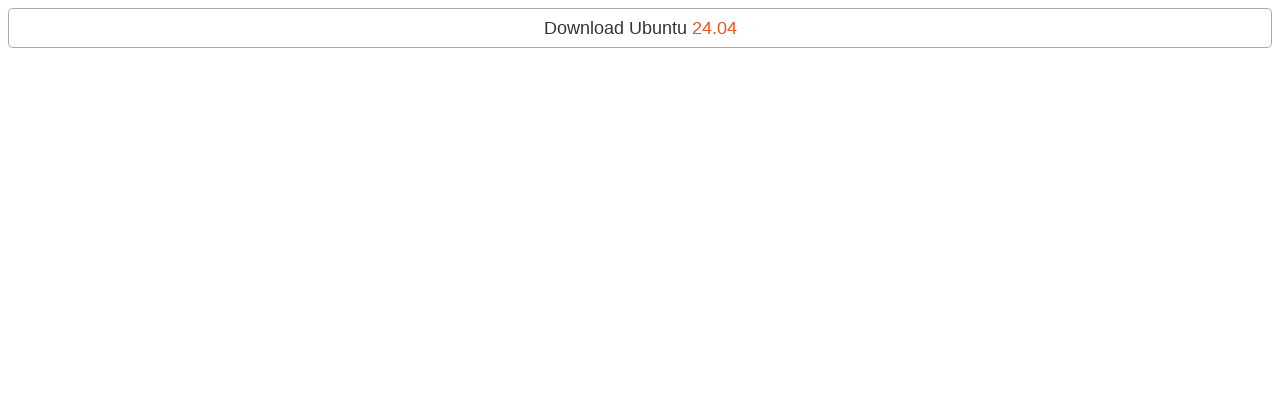

--- FILE ---
content_type: text/html; charset=utf-8
request_url: https://howtoubuntu.org/count.html
body_size: 932
content:
<!DocType html>
<html>
	<head>
		<meta charset="UTF-8">
		<title>Ubuntu Release Countdown</title>
		<link rel="shortcut icon" href="https://howtoubuntu.org/favicon.ico">
		<!-- Global site tag (gtag.js) - Google Analytics -->
		<script async src="https://www.googletagmanager.com/gtag/js?id=G-R5P7WLNNQY"></script>
		<script>
			window.dataLayer = window.dataLayer || [];
			function gtag(){dataLayer.push(arguments);}
			gtag('js', new Date());
			gtag('config', 'G-R5P7WLNNQY');
		</script>
		<style>
			body {
				margin: 0;
				padding: 0;
				font-family: 'Ubuntu', sans-serif;
				font-size: 1.1rem;
				line-height: 1.4rem;
				background: transprent;
				cursor: pointer !important;
			}
			#count {
				margin: 0.5rem;
				padding: 0.5rem;
				background: #ffffff;
				color: #333333;
				text-align: center;
				width: auto;
				height: auto;
				cursor: pointer !important;
				border: 1px solid #aea79f;
				border-radius: 0.3rem;
			}
			.light {
				color: #e95420;
			}
		</style>
	</head>
	<body class="ubuntu-count" onclick="top.location='https://howtoubuntu.org/countdown';">
		<div id="count"></div>
		<script>
			var montharray=new Array("Jan","Feb","Mar","Apr","May","Jun","Jul","Aug","Sep","Oct","Nov","Dec")
			function countdown(yr,m,d,ver){
				theyear=yr;themonth=m;theday=d
				var today=new Date()
				var todayy=today.getYear()
				if (todayy < 1000)
				todayy+=1900
				var todaym=today.getMonth()
				var todayd=today.getDate()
				var todaystring=montharray[todaym]+" "+todayd+", "+todayy
				futurestring=montharray[m-1]+" "+d+", "+yr
				dd=Date.parse(futurestring)-Date.parse(todaystring)
				dday=Math.floor(dd/(60*60*1000*24)*1)
				if(dday==0){
					document.getElementById("count").innerHTML="Ubuntu <span class='light'>" + ver + "</span> comes today!";
					document.title = "Ubuntu 24.04 comes today!";
					return
				} else if(dday<0){
					document.getElementById("count").innerHTML="Download Ubuntu <span class='light'>" + ver + "</span>";
					document.title = "Ubuntu  is here!";
					return
				} else {
					document.getElementById("count").innerHTML="Only <span class='light'>"+dday+"</span> days until Ubuntu " + ver;
					document.title = ""+dday+" days until Ubuntu " + ver;
					return
				}
			}
			countdown(2024,04,25,"24.04")
		</script>
	<script defer src="https://static.cloudflareinsights.com/beacon.min.js/vcd15cbe7772f49c399c6a5babf22c1241717689176015" integrity="sha512-ZpsOmlRQV6y907TI0dKBHq9Md29nnaEIPlkf84rnaERnq6zvWvPUqr2ft8M1aS28oN72PdrCzSjY4U6VaAw1EQ==" data-cf-beacon='{"version":"2024.11.0","token":"c61e33dc68934ea9bda44ba0609c8521","r":1,"server_timing":{"name":{"cfCacheStatus":true,"cfEdge":true,"cfExtPri":true,"cfL4":true,"cfOrigin":true,"cfSpeedBrain":true},"location_startswith":null}}' crossorigin="anonymous"></script>
</body>
</html>
